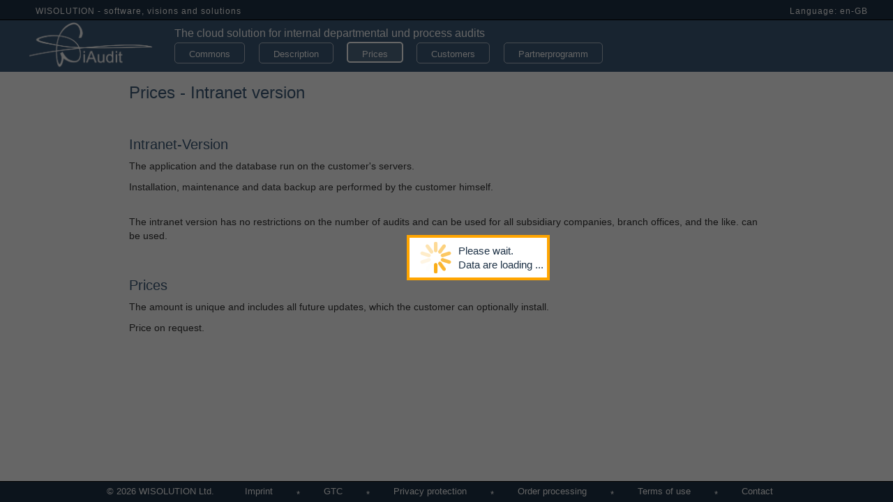

--- FILE ---
content_type: text/html; charset=utf-8
request_url: https://www.wisolution.com/WiAudit/PriceIntranet
body_size: 4375
content:
<!DOCTYPE html>
<html>
<head>
    <script id="Cookiebot" src="https://consent.cookiebot.com/uc.js" data-cbid="fd3a7894-9ead-4738-9e4c-84c6ed1f6e0b" type="text/javascript" data-blockingmode="auto"></script>

    <meta charset="utf-8">
    <meta http-equiv="X-UA-Compatible" content="IE=edge">
    <meta name="viewport" content="width=device-width, initial-scale=1">
    <meta name="author" content="Wisolution Ltd." />
    <title>WiAudit - Cloud-based internal audit management | WISOLUTION</title>
    <meta name="description" content="WiAudit is a cloud-based audit management software for internal departmental and process audits at minimal cost and at maximum functionality." />
    <meta name="keywords" content="audit management internal software cloud online, audit management system cloud online, audit process cloud online, audit department cloud online, audit software cloud online, internal audit solutions cloud online, accounting bookkeeping, accounting bookkeeping online, accounting bookkeeping cloud, benford-analyse, chi-quadrat-test, profitallocation" />

    <link href="/favicon.ico" rel="SHORTCUT ICON" type="image/x-icon" />

    <link href="https://fonts.googleapis.com/css?family=Open+Sans:400,400italic,700,700italic,300,300italic" id="opensans-css" media="screen" rel="stylesheet" type="text/css" />
    <link href="https://fonts.googleapis.com/css?family=Open+Sans+Condensed:300,700" id="opensans-condensed-css" media="screen" rel="stylesheet" type="text/css" />

    

    <link href="/Content/css?v=jezAZwiZhwltzti4SF9PL4JbHzH1koGyV0Am70lB3hE1" rel="stylesheet"/>

    <link href="/Content/toastr?v=lDUAsBr03Cfz6XPQ6f1cEajfRF7gbHjwHDbGkA-2cTQ1" rel="stylesheet"/>

    <script src="/bundles/modernizr?v=w9fZKPSiHtN4N4FRqV7jn-3kGoQY5hHpkwFv5TfMrus1"></script>


    <!-- font awesome for icons -->
    <link href="/fonts/font-awesome/css/font-awesome.min.css" rel="stylesheet">

    <!-- Global site tag (gtag.js) - Google Analytics -->
    <script async src="https://www.googletagmanager.com/gtag/js?id=UA-110927232-2"></script>
    <script>
        window.dataLayer = window.dataLayer || [];
        function gtag() { dataLayer.push(arguments); }
        gtag('js', new Date());

        gtag('config', 'UA-110927232-2');
    </script>
</head>
<body>
    <div id='header'>
        <div class='topmast' id='header-top'>
            <div class='container'>
                <a href="/" class="headerTopLink">WISOLUTION - software, visions and solutions</a>
                <div id='header-top-nav'>
<ul class="navbar-right">
                    <li class='header-top-li' id="">
                        <a href="/Home/Language" id=TopNav-Language class="">
                            Language:  en-GB
                        </a>
                                    </li>

</ul>

                </div>
            </div>
        </div>
        <div id='header-main'>
            <div class='container'>
                <div data-nav='1' id='main-logo-container'>
                    <a href="/Wiaudit/Home" title="Wiaudit" id='main-logo-home'>
                        <img alt="WiAudit" id="header-main-logo" src="/Images/LogoWiaudit_BlueMiddleWhite.png" />
                    </a>
                </div>
                <a href='javascript://' id='header-phone-nav-button'>
                    <span class='fa fa-align-justify'></span>
                </a>
                <div id='header-main-nav'>
                    <h4 class="header-text">The cloud solution for internal departmental und process audits</h4>
                    <div id='header-main-nav-shadow'>
<ul>
                <li class='header-main-li ' id="">
                            <a href="javascript:;" id="nav-wiaudit-commons" class="header-nav-item nav-item dropdown-toggle" data-toggle="dropdown">
                                Commons
                            </a>
                                                <ul class="dropdown-menu sub-sub-dropMenu">
                                        <li>
                                            <a href="/WiAudit/CommonPhilosophy">Philosophy</a>
                                        </li>
                                        <li>
                                            <a href="/WiAudit/CommonOverview">Overview</a>
                                        </li>
                                        <li>
                                            <a href="/WiAudit/CommonAdvantage">Advantages</a>
                                        </li>
                                        <li>
                                            <a href="/WiAudit/CommonSecurity">Security</a>
                                        </li>
                                        <li>
                                            <a href="/WiAudit/CommonRoadmap">Roadmap</a>
                                        </li>
                            </ul>
                </li>
                <li class='header-main-li ' id="">
                            <a href="javascript:;" id="nav-wiaudit-description" class="header-nav-item nav-item dropdown-toggle" data-toggle="dropdown">
                                Description
                            </a>
                                                <ul class="dropdown-menu sub-sub-dropMenu">
                                        <li>
                                            <a href="/WiAudit/AppCommon">Commons</a>
                                        </li>
                                        <li class="hr-separator"></li>
                                        <li>
                                            <a href="/WiAudit/AppCompany">Company</a>
                                        </li>
                                        <li>
                                            <a href="/WiAudit/AppQuestionnaire">Questionnaires</a>
                                        </li>
                                        <li>
                                            <a href="/WiAudit/AppAudit">Auditmanagement</a>
                                        </li>
                                        <li>
                                            <a href="/WiAudit/AppPreparation">Preparations</a>
                                        </li>
                                        <li>
                                            <a href="/WiAudit/AppQuestion">Questions</a>
                                        </li>
                                        <li>
                                            <a href="/WiAudit/AppAction">Actions</a>
                                        </li>
                                        <li>
                                            <a href="/WiAudit/AppReporting">Reporting</a>
                                        </li>
                                        <li>
                                            <a href="/WiAudit/AppAdmin">Admin</a>
                                        </li>
                            </ul>
                </li>
                <li class='header-main-li ' id="">
                            <a href="javascript:;" id="nav-wiaudit-prices" class="header-nav-item nav-item dropdown-toggle" data-toggle="dropdown">
                                Prices
                            </a>
                                                <ul class="dropdown-menu sub-sub-dropMenu">
                                        <li>
                                            <a href="/Common/CommonPricePhilosophy">Philosophy</a>
                                        </li>
                                        <li class="hr-separator"></li>
                                        <li>
                                            <a href="/WiAudit/PriceVersions">Versions</a>
                                        </li>
                                        <li>
                                            <a href="/WiAudit/PriceInternet">Version - Internet</a>
                                        </li>
                                        <li>
                                            <a href="/WiAudit/PriceIntranet">Version - Intranet</a>
                                        </li>
                                        <li class="hr-separator"></li>
                                        <li>
                                            <a href="/Common/CommonPricePayment">Payment methods</a>
                                        </li>
                            </ul>
                </li>
                <li class='header-main-li ' id="">
                            <a href="javascript:;" id="nav-wiaudit-customer" class="header-nav-item nav-item dropdown-toggle" data-toggle="dropdown">
                                Customers
                            </a>
                                                <ul class="dropdown-menu sub-sub-dropMenu">
                                        <li>
                                            <a href="/WiAudit/CustomerWorldwide">Worldwide</a>
                                        </li>
                                        <li>
                                            <a href="/WiAudit/CustomerReferences">References</a>
                                        </li>
                            </ul>
                </li>
                <li class='header-main-li ' id="">
                            <a href="javascript:;" id="nav-wiaudit-partner" class="header-nav-item nav-item dropdown-toggle" data-toggle="dropdown">
                                Partnerprogramm
                            </a>
                                                <ul class="dropdown-menu sub-sub-dropMenu">
                                        <li>
                                            <a href="/WiAudit/AffiliatePartnerOverview">Overview</a>
                                        </li>
                                        <li class="hr-separator"></li>
                                        <li>
                                            <a href="/WiAudit/AffiliatePartnerLink">Link</a>
                                        </li>
                                        <li>
                                            <a href="/WiAudit/AffiliatePartnerSystem">System</a>
                                        </li>
                                        <li>
                                            <a href="/WiAudit/AffiliatePartnerCustomer">Customer</a>
                                        </li>
                            </ul>
                </li>

</ul>

                        <div class='header-actions mt-15'>
                            
                            
                        </div>
                    </div>
                </div>
            </div>
        </div>
    </div>
    <div id="mainContent" class="content wisolution-content">
        <div class="container">
            <div class="row">
    <div class="col-md-12 static-content">
        <h3>Prices - Intranet version</h3>
        <br />
        <br />
        <h4>Intranet-Version</h4>
        <p>The application and the database run on the customer's servers.</p>
        <p>Installation, maintenance and data backup are performed by the customer himself.</p>
        <br />
        <p>The intranet version has no restrictions on the number of audits and can be used for all subsidiary companies, branch offices, and the like. can be used.</p>
        <br />
        <br />
        <h4>Prices</h4>
        
        <p>The amount is unique and includes all future updates, which the customer can optionally install.</p>
        <p>Price on request.</p>
        
        <br />
        
        <p></p>

        <br />
        <br />
        <br />
    </div>
</div>
        </div>
    </div>
    <footer>
        <div id='footer'>
            
            <div id='footer-bottom'>
                <div class='container-fluid'>
                    <div class='row'>
                        <div class='col-md-12'>
                            <ul>
                                <li id='footer-copyright'>
                                    ©
                                    2026
                                    WISOLUTION Ltd.
                                </li>

                                <li id='footer-first'>
                                    <a href="/en-GB/WisolutionCompanyImprint" target="_blank" rel="noopener">Imprint</a>
                                </li>

                                <li class='footer-separator'><span>*</span></li>

                                <li id='footer-legal'>
                                    <a href="/en-GB/WisolutionLegalTermsAndConditions" target="_blank" rel="noopener">GTC</a>
                                </li>

                                <li class='footer-separator'><span>*</span></li>

                                <li id='footer-legal'>
                                    <a href="/en-GB/WisolutionLegalPrivacyProtection" target="_blank" rel="noopener">Privacy protection</a>
                                </li>

                                <li class='footer-separator'><span>*</span></li>

                                <li id='footer-legal'>
                                    <a href="/WisolutionLegalOrderProcessing" target="_blank" rel="noopener">Order processing</a>
                                </li>

                                <li class='footer-separator'><span>*</span></li>

                                <li id='footer-legal'>
                                    <a href="/en-GB/WisolutionLegalTermsOfUse" target="_blank" rel="noopener">Terms of use</a>
                                </li>

                                <li class='footer-separator'><span>*</span></li>

                                <li id='footer-legal'>
                                    <a href="/en-GB/WisolutionContactEmail">Contact</a>
                                </li>
                            </ul>
                        </div>
                    </div>
                </div>
            </div>
        </div>
    </footer>
    <!-- OPEN MODEL TO THIS CONTAINER -->
    <div id="modal-container" class="modal fade" tabindex="-1" role="dialog">
        <div class="modal-dialog modal-lg">
            <div class="modal-content">
            </div>
        </div>
    </div>
    <div id="loading" class="text-center">
        <div id="loading-content">
            <div class="loader"></div><div class="loading-text">
                <span>Please wait.</span>
                <span>Data are loading ...</span>
            </div>
        </div>
    </div>
    
<div id="modaldelete_dialog" class="modal fade">
    <div class="modal-dialog">
        <div class="modal-content">
            <div class="modal-header">
                <button type="button" class="close" data-dismiss="modal" aria-label="Close"><span aria-hidden="true">&times;</span></button>
                <h4 class="modal-title">Confirmation</h4>
            </div>
            <div class="modal-body">
                <div class="row">
                    <div class="col-xs-12">
                        <label class="labelcommon">Delete this object</label>
                    </div>
                </div>
                <div class="row">
                    <div class="col-xs-4">
                        <label class="labelcommon">Object :</label>
                    </div>
                    <div class="col-xs-8">
                        <label id="txtDeleteObject" class="myinputtext"></label>
                    </div>
                </div>

                <div class="row">
                    <div class="col-xs-4">
                        <label class="labelcommon">Name :</label>
                    </div>
                    <div class="col-xs-8">
                        <label id="txtDeleteName" class="myinputtext"></label>
                    </div>
                </div>

                <div class="row">
                    <div class="col-xs-12">
                        <p class="color-danger">The object will be deleted and can not be restored.</p>
                    </div>
                </div>

                <div class="row">
                    <div class="col-xs-12">
                        <input id="checkBoxConfirmDelete" name="checkBoxConfirmDelete" onchange="if($(this).is(&#39;:checked&#39;)) { $(&#39;#btnConfirmDelete&#39;).removeAttr(&#39;disabled&#39;);} else{ $(&#39;#btnConfirmDelete&#39;).attr(&#39;disabled&#39;, &#39;disabled&#39;);}" type="checkbox" value="true" /><input name="checkBoxConfirmDelete" type="hidden" value="false" /> I have taken note of this
                    </div>
                </div>
            </div>

            <div class="modal-footer">
                <button type="submit" id="btnConfirmDelete" disabled="disabled" class="btn btn-danger btn-sm">delete</button>
                <button type="submit" id="btnConfirmCancel" data-dismiss="modal" class="btn btn-primary btn-sm">cancel</button>
            </div>
        </div>
    </div>
</div>

    <script src="/bundles/jquery?v=v13NGtrqabjB8fxDHwt48zP4UnMrYr11gap8KwiZVGE1"></script>

    <script src="/bundles/toastr?v=nU7i1d5lsXeim4T9MB2Gdegj9fc8yXl1nK6hEZMOAm81"></script>

    <script src="/bundles/common?v=umkU7s7LM_4WMgYOJC-meFgX5htXgAuGpcYv6vRuHGM1"></script>

    <script src="/bundles/jqueryui?v=qHa5k_nJM1FmFeWLKWZDJbCktBdctJroTa9LfZcGIGo1"></script>

    <script src="/bundles/loadingpanel?v=Lk0Q-9iM21E_m9Xm1DGRkSHTtoifDQuaT3a6Uy4bjfs1"></script>

    
    

</body>
</html>

--- FILE ---
content_type: application/x-javascript
request_url: https://consentcdn.cookiebot.com/consentconfig/fd3a7894-9ead-4738-9e4c-84c6ed1f6e0b/wisolution.com/configuration.js
body_size: 559
content:
CookieConsent.configuration.tags.push({id:50073763,type:"script",tagID:"",innerHash:"",outerHash:"",tagHash:"5539498258215",url:"https://consent.cookiebot.com/uc.js",resolvedUrl:"https://consent.cookiebot.com/uc.js",cat:[1]});CookieConsent.configuration.tags.push({id:50073765,type:"script",tagID:"",innerHash:"",outerHash:"",tagHash:"224637429626",url:"https://www.googletagmanager.com/gtag/js?id=UA-110927232-1",resolvedUrl:"https://www.googletagmanager.com/gtag/js?id=UA-110927232-1",cat:[3]});CookieConsent.configuration.tags.push({id:50073771,type:"script",tagID:"",innerHash:"",outerHash:"",tagHash:"9742233169462",url:"https://www.google.com/recaptcha/api.js",resolvedUrl:"https://www.google.com/recaptcha/api.js",cat:[1]});

--- FILE ---
content_type: text/javascript; charset=utf-8
request_url: https://www.wisolution.com/bundles/loadingpanel?v=Lk0Q-9iM21E_m9Xm1DGRkSHTtoifDQuaT3a6Uy4bjfs1
body_size: 224
content:
$(window).on("load",function(){$("#loading").hide()});$(window).bind("beforeunload",function(){$("#loading").show()});$(document).ajaxStart(function(){$("#loading").show()});$(document).ajaxComplete(function(){$("#loading").hide()})

--- FILE ---
content_type: application/x-javascript; charset=utf-8
request_url: https://consent.cookiebot.com/fd3a7894-9ead-4738-9e4c-84c6ed1f6e0b/cc.js?renew=false&referer=www.wisolution.com&dnt=false&init=false
body_size: 212
content:
if(console){var cookiedomainwarning='Error: The domain WWW.WISOLUTION.COM is not authorized to show the cookie banner for domain group ID fd3a7894-9ead-4738-9e4c-84c6ed1f6e0b. Please add it to the domain group in the Cookiebot Manager to authorize the domain.';if(typeof console.warn === 'function'){console.warn(cookiedomainwarning)}else{console.log(cookiedomainwarning)}};

--- FILE ---
content_type: text/javascript; charset=utf-8
request_url: https://www.wisolution.com/bundles/loadingpanel?v=Lk0Q-9iM21E_m9Xm1DGRkSHTtoifDQuaT3a6Uy4bjfs1
body_size: 224
content:
$(window).on("load",function(){$("#loading").hide()});$(window).bind("beforeunload",function(){$("#loading").show()});$(document).ajaxStart(function(){$("#loading").show()});$(document).ajaxComplete(function(){$("#loading").hide()})